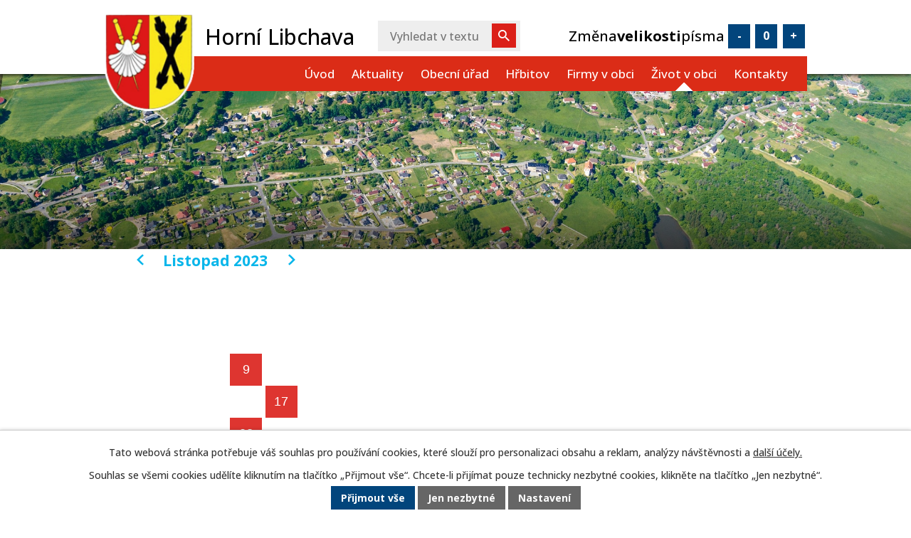

--- FILE ---
content_type: text/html; charset=utf-8
request_url: https://www.obechornilibchava.cz/kalendar-akci?date=2023-12-03&mainSection-dataAggregatorCalendar-10043604-date=202311
body_size: 9657
content:
<!DOCTYPE html>
<html lang="cs" data-lang-system="cs">
	<head>



		<!--[if IE]><meta http-equiv="X-UA-Compatible" content="IE=EDGE"><![endif]-->
			<meta name="viewport" content="width=device-width, initial-scale=1, user-scalable=yes">
			<meta http-equiv="content-type" content="text/html; charset=utf-8" />
			<meta name="robots" content="index,follow" />
			<meta name="author" content="Antee s.r.o." />
			<meta name="description" content="Horní Libchava je obec v okrese Česká Lípa v Libereckém kraji." />
			<meta name="keywords" content="Horní Libchava" />
			<meta name="viewport" content="width=device-width, initial-scale=1, user-scalable=yes" />
<title>Kalendář akcí | Horní Libchava</title>

		<link rel="stylesheet" type="text/css" href="https://cdn.antee.cz/jqueryui/1.8.20/css/smoothness/jquery-ui-1.8.20.custom.css?v=2" integrity="sha384-969tZdZyQm28oZBJc3HnOkX55bRgehf7P93uV7yHLjvpg/EMn7cdRjNDiJ3kYzs4" crossorigin="anonymous" />
		<link rel="stylesheet" type="text/css" href="/style.php?nid=SkdXRQ==&amp;ver=1768399196" />
		<link rel="stylesheet" type="text/css" href="/css/libs.css?ver=1768399900" />
		<link rel="stylesheet" type="text/css" href="https://cdn.antee.cz/genericons/genericons/genericons.css?v=2" integrity="sha384-DVVni0eBddR2RAn0f3ykZjyh97AUIRF+05QPwYfLtPTLQu3B+ocaZm/JigaX0VKc" crossorigin="anonymous" />

		<script src="/js/jquery/jquery-3.0.0.min.js" ></script>
		<script src="/js/jquery/jquery-migrate-3.1.0.min.js" ></script>
		<script src="/js/jquery/jquery-ui.min.js" ></script>
		<script src="/js/jquery/jquery.ui.touch-punch.min.js" ></script>
		<script src="/js/libs.min.js?ver=1768399900" ></script>
		<script src="/js/ipo.min.js?ver=1768399889" ></script>
			<script src="/js/locales/cs.js?ver=1768399196" ></script>

			<script src='https://www.google.com/recaptcha/api.js?hl=cs&render=explicit' ></script>

		<link href="/uredni-deska?action=atom" type="application/atom+xml" rel="alternate" title="Úřední deska">
		<link href="/uaa?action=atom" type="application/atom+xml" rel="alternate" title="Úřední deska - archiv">
		<link href="/aktuality?action=atom" type="application/atom+xml" rel="alternate" title="Aktuality">
		<link href="/rozpocet-a-financni-dokumenty?action=atom" type="application/atom+xml" rel="alternate" title="Rozpočet a finanční dokumenty">
		<link href="/uzemni-plany?action=atom" type="application/atom+xml" rel="alternate" title="Územní plány">
		<link href="/akce?action=atom" type="application/atom+xml" rel="alternate" title="Akce">
<link rel="preconnect" href="https://fonts.googleapis.com">
<link rel="preconnect" href="https://fonts.gstatic.com" crossorigin>
<link href="https://fonts.googleapis.com/css2?family=Open+Sans:wght@500;700&amp;display=fallback" rel="stylesheet">
<link href="/image.php?nid=2035&amp;oid=6814766&amp;width=32" rel="icon" type="image/png">
<link rel="shortcut icon" href="/image.php?nid=2035&amp;oid=6814766&amp;width=32">
<script>
ipo.api.live('body', function(el) {
//přesun vyhledávání
$(el).find(".elasticSearchForm").appendTo(".header-fulltext");
//přesun patičky
$(el).find("#ipocopyright").insertAfter("#ipocontainer");
//posun kalendare
$(el).find(".data-aggregator-calendar").appendTo(".widget-content");
//přidání třídy action-button pro backlink
$(el).find(".backlink").addClass("action-button");
//přidání třidy action-button
$(el).find(".backlink, .event.clearfix > a, .destination > p:last-child > a").addClass("action-button");
//přidání třidy action-button pro .morelink
$(el).find(".morelink").addClass("action-button");
});
//zjištění počet položek submenu
ipo.api.live('#ipotopmenuwrapper ul.topmenulevel2', function(el) {
$(el).find("> li").each(function( index, es ) {
if(index == 9)
{
$(el).addClass("two-column");
}
});
});
ipo.api.live('.widget-day', function(el) {
//úprava datumu pro widget
const oldDay = $(el).text();
const filtrDay = oldDay.split (".");
const newDay = filtrDay[0];
$(el).html(newDay + ". ");
});
ipo.api.live('.font-enlargement', function(el) {
$(el).appendTo("#ipoheader .header-fonts");
});
ipo.api.live('.font-enlargement h4.newsheader', function(el) {
$(el).appendTo(".font-enlargement");
});
ipo.api.live('.font-enlargement h4.newsheader', function(el) {
$(el).html("Změna <strong>velikosti<\/strong> písma");
});
ipo.api.live('.font-enlargement .font-smaller', function(el) {
$(el).text("-");
$(el).addClass("action-button");
});
ipo.api.live('.font-enlargement .font-default', function(el) {
$(el).text("0");
$(el).addClass("action-button");
});
ipo.api.live('.font-enlargement .font-bigger', function(el) {
$(el).text("+");
$(el).addClass("action-button");
});
//funkce pro zobrazování a skrývání vyhledávání
ipo.api.live(".header_fulltext_toggler", function(el){
let ikonaLupa = $(el).find(".ikona-lupa");
$("a.header_fulltext_toggler").click(function(e) {
e.preventDefault();
$(this).toggleClass("search-active");
if($(this).hasClass("search-active")) {
$(ikonaLupa).text('X');
$(ikonaLupa).attr("title","Zavřít vyhledávání");
} else {
$(this).removeClass("search-active");
$(ikonaLupa).attr("title","Otevřít vyhledávání");
$(".elasticSearchForm input[type=text]").val("");
}
$(".header-fulltext").animate({height: "toggle"});
$(".elasticSearchForm input[type=text]").focus();
});
});
</script>





<link rel="preload" href="/image.php?nid=2035&amp;oid=6814772&amp;width=127" as="image">
<!-- AppSisto -->
<meta name="apple-itunes-app" content="app-id=6677036745">
<meta name="google-play-app" content="app-id=com.appsisto.hornilibchava">
<meta name="viewport" content="width=device-width, initial-scale=1.0">
<link rel="stylesheet" href="https://res.cloudinary.com/dcejiykxi/raw/upload/v1724074064/smart-app-banner/smart-app-banner.css" type="text/css" media="screen">
<link rel="apple-touch-icon" href="https://res.cloudinary.com/dcejiykxi/image/upload/v1721034086/tmp-11-1721034085180.png">
<link rel="apple-touch-icon" href="https://res.cloudinary.com/dcejiykxi/image/upload/v1721034086/tmp-11-1721034085180.png">
<link rel="android-touch-icon" href="https://res.cloudinary.com/dcejiykxi/image/upload/v1721034086/tmp-11-1721034085180.png">
<script type="text/javascript" src="https://res.cloudinary.com/dcejiykxi/raw/upload/v1719925041/smart-app-banner/smart-app-banner.js"></script>
<script type="text/javascript">
new SmartBanner({
daysHidden: 15, // days to hide banner after close button is clicked (defaults to 15)
daysReminder: 90, // days to hide banner after "VIEW" button is clicked (defaults to 90)
appStoreLanguage: "cz", // language code for the App Store (defaults to user's browser language)
title: "Horní Libchava",
author: "AppSisto",
button: "Otevřít",
store: {
ios: "On the App Store",
android: "In Google Play",
},
price: {
ios: "",
android: "",
},
// , theme: '' // put platform type ('ios', 'android', etc.) here to force single theme on all device
icon:"https://res.cloudinary.com/dcejiykxi/image/upload/v1721034086/tmp-11-1721034085180.png"  // full path to icon image if not using website icon image
//force: "ios", // Uncomment for platform emulation
});
</script>
	</head>

	<body id="page10043604" class="subpage10043604 subpage10043599"
			
			data-nid="2035"
			data-lid="CZ"
			data-oid="10043604"
			data-layout-pagewidth="1024"
			
			data-slideshow-timer="3"
			
						
				
				data-layout="responsive" data-viewport_width_responsive="1024"
			>



							<div id="snippet-cookiesConfirmation-euCookiesSnp">			<div id="cookieChoiceInfo" class="cookie-choices-info template_1">
					<p>Tato webová stránka potřebuje váš souhlas pro používání cookies, které slouží pro personalizaci obsahu a reklam, analýzy návštěvnosti a 
						<a class="cookie-button more" href="https://navody.antee.cz/cookies" target="_blank">další účely.</a>
					</p>
					<p>
						Souhlas se všemi cookies udělíte kliknutím na tlačítko „Přijmout vše“. Chcete-li přijímat pouze technicky nezbytné cookies, klikněte na tlačítko „Jen nezbytné“.
					</p>
				<div class="buttons">
					<a class="cookie-button action-button ajax" id="cookieChoiceButton" rel=”nofollow” href="/kalendar-akci?date=2023-12-03&amp;mainSection-dataAggregatorCalendar-10043604-date=202311&amp;do=cookiesConfirmation-acceptAll">Přijmout vše</a>
					<a class="cookie-button cookie-button--settings action-button ajax" rel=”nofollow” href="/kalendar-akci?date=2023-12-03&amp;mainSection-dataAggregatorCalendar-10043604-date=202311&amp;do=cookiesConfirmation-onlyNecessary">Jen nezbytné</a>
					<a class="cookie-button cookie-button--settings action-button ajax" rel=”nofollow” href="/kalendar-akci?date=2023-12-03&amp;mainSection-dataAggregatorCalendar-10043604-date=202311&amp;do=cookiesConfirmation-openSettings">Nastavení</a>
				</div>
			</div>
</div>				<div id="ipocontainer">

			<div class="menu-toggler">

				<span>Menu</span>
				<span class="genericon genericon-menu"></span>
			</div>

			<span id="back-to-top">

				<i class="fa fa-angle-up"></i>
			</span>

			<div id="ipoheader">

				<div class="header-inner_container">
	<div class="row header-inner">
		<div class="logo">
			<a href="/" class="header-logo">
				<span class="znak"><img src="/image.php?nid=2035&amp;oid=6814772&amp;width=121" alt="Znak obce" width="127" height="138"></span>
				<span class="nazev-obce">
					Horní Libchava
				</span>
			</a>
		</div>
		<div class="header-fulltext"></div>
		<div class="header-fonts"></div>
		<div class="header_fulltext_rwd">
			<a class="header_fulltext_toggler" href="#">
				<span title="Otevřít vyhledávání" class="ikona-lupa">X</span>
			</a>
		</div>
	</div>
</div>
<div class="header_photo">
	
		 
		<div class="imagine_container">
			<div style="background-image:url(/image.php?oid=10101503&amp;nid=2035&amp;width=2000);"><br></div>
		</div>
		 
		
	
</div><div class="font-enlargement">
	<h4 class="newsheader">
		Změna velikosti písma
	</h4>
	<div class="newsbody">
		<a class="font-smaller" id="font-resizer-smaller">Menší<span class="font-icon"></span></a>
		<a class="font-default" id="font-resizer-default">Standardní</a>
		<a class="font-bigger" id="font-resizer-bigger">Větší<span class="font-icon"></span></a>
	</div>
</div>
<script >

	$(document).ready(function() {
		app.index.changeFontSize(
				'ipopage',
				document.getElementById('font-resizer-smaller'),
				document.getElementById('font-resizer-default'),
				document.getElementById('font-resizer-bigger')
		);
	});
</script>
			</div>

			<div id="ipotopmenuwrapper">

				<div id="ipotopmenu">
<h4 class="hiddenMenu">Horní menu</h4>
<ul class="topmenulevel1"><li class="topmenuitem1 noborder" id="ipomenu6753511"><a href="/">Úvod</a></li><li class="topmenuitem1" id="ipomenu5939577"><a href="/aktuality">Aktuality</a></li><li class="topmenuitem1" id="ipomenu5931800"><a href="/obecni-urad">Obecní úřad</a><ul class="topmenulevel2"><li class="topmenuitem2" id="ipomenu5931804"><a href="/zakladni-informace">Základní informace</a></li><li class="topmenuitem2" id="ipomenu5931802"><a href="/popis-uradu">Popis úřadu</a></li><li class="topmenuitem2" id="ipomenu2814019"><a href="/uredni-deska">Úřední deska</a></li><li class="topmenuitem2" id="ipomenu6490240"><a href="/zapisy-ze-zasedani-zastupitelstva">Zápisy ze zasedání zastupitelstva</a></li><li class="topmenuitem2" id="ipomenu10020017"><a href="/usneseni">Usnesení</a></li><li class="topmenuitem2" id="ipomenu5931805"><a href="/poskytovani-informaci-prijem-podani">Poskytování informací, příjem podání</a></li><li class="topmenuitem2" id="ipomenu5931803"><a href="/povinne-zverejnovane-informace">Povinně zveřejňované informace</a></li><li class="topmenuitem2" id="ipomenu5939687"><a href="/rozpocet-a-financni-dokumenty">Rozpočet a finanční dokumenty</a></li><li class="topmenuitem2" id="ipomenu5931806"><a href="/vyhlasky-zakony">Vyhlášky, zákony</a></li><li class="topmenuitem2" id="ipomenu10072276"><a href="/smernice-h-l">Směrnice</a></li><li class="topmenuitem2" id="ipomenu5931809"><a href="/elektronicka-podatelna">Elektronická podatelna</a></li><li class="topmenuitem2" id="ipomenu8133604"><a href="https://cro.justice.cz/" target="_blank">Registr oznámení</a></li><li class="topmenuitem2" id="ipomenu5943034"><a href="/uzemni-plany">Územní plány</a></li><li class="topmenuitem2" id="ipomenu5881137"><a href="/verejne-zakazky">Veřejné zakázky</a></li><li class="topmenuitem2" id="ipomenu7028543"><a href="/informace-o-zpracovani-osobnich-udaju">Informace o zpracování osobních údajů</a></li><li class="topmenuitem2" id="ipomenu5980289"><a href="/registrace-sms">Registrace SMS</a></li><li class="topmenuitem2" id="ipomenu10232703"><a href="/povodne-a-krizove-rizeni">Povodně a krizové řízení</a></li><li class="topmenuitem2" id="ipomenu10273521"><a href="/formulare">Formuláře</a></li><li class="topmenuitem2" id="ipomenu10412757"><a href="/ztraty-a-nalezy">Ztráty a nálezy</a></li><li class="topmenuitem2" id="ipomenu10878638"><a href="/pronajem-bytu">Pronájem bytu</a></li><li class="topmenuitem2" id="ipomenu10993226"><a href="/vodovod-silnice-18811">Vodovod silnice 1881/1</a></li><li class="topmenuitem2" id="ipomenu11017498"><a href="/volby-2024">Volby</a></li><li class="topmenuitem2" id="ipomenu11242253"><a href="/odpady">Odpady</a></li><li class="topmenuitem2" id="ipomenu11339570"><a href="/sberne-misto-na-bioodpad">Sběrné místo na bioodpad</a></li><li class="topmenuitem2" id="ipomenu11850526"><a href="/prelozka-silnice-i9">Přeložka silnice I/9</a></li><li class="topmenuitem2" id="ipomenu11850528"><a href="/prelozka-silnice-i13">Přeložka silnice I/13</a></li><li class="topmenuitem2" id="ipomenu11888607"><a href="/plan-zimni-udrzby">Plán zimní údržby</a></li></ul></li><li class="topmenuitem1" id="ipomenu11385216"><a href="/hrbitov">Hřbitov</a></li><li class="topmenuitem1" id="ipomenu6826786"><a href="/firmy-v-obci">Firmy v obci</a></li><li class="topmenuitem1 active" id="ipomenu10043599"><a href="/zivot-v-obci">Život v obci</a><ul class="topmenulevel2"><li class="topmenuitem2" id="ipomenu5931839"><a href="/fotogalerie">Foto a video</a></li><li class="topmenuitem2" id="ipomenu5943080"><a href="/turistika-cz">Turistika.cz</a></li><li class="topmenuitem2 active" id="ipomenu10043604"><a href="/kalendar-akci">Kalendář akcí</a></li><li class="topmenuitem2" id="ipomenu10043606"><a href="https://www.zsmshornilibchava.cz/" target="_blank">Základní a mateřská škola</a></li><li class="topmenuitem2" id="ipomenu10043607"><a href="https://www.facebook.com/TJHorniLibchava/" target="_blank">TJ Horní Libchava fotbalový klub</a></li><li class="topmenuitem2" id="ipomenu10060320"><a href="https://www.facebook.com/people/SDH-Horn%C3%AD-Libchava/100041476646619/" target="_blank">SDH Horní Libchava</a></li><li class="topmenuitem2" id="ipomenu10043608"><a href="https://www.okw.cz/jakub/index.htm" target="_blank">Spolek Jakuba Většího</a></li><li class="topmenuitem2" id="ipomenu10786473"><a href="https://www.facebook.com/Libchavaci/" target="_top">Spolek Občané Horní Libchavy</a></li><li class="topmenuitem2" id="ipomenu10981130"><a href="https://libchavstichlupaci.cz" target="_blank">Libavští chlupáči, a. z.</a></li></ul></li><li class="topmenuitem1" id="ipomenu5931841"><a href="/kontakty">Kontakty</a></li></ul>
					<div class="cleartop"></div>
				</div>
			</div>
			<div id="ipomain">
				<div class="elasticSearchForm elasticSearch-container" id="elasticSearch-form-10102757" >
	<h4 class="newsheader">Fulltextové vyhledávání</h4>
	<div class="newsbody">
<form action="/kalendar-akci?date=2023-12-03&amp;mainSection-dataAggregatorCalendar-10043604-date=202311&amp;do=mainSection-elasticSearchForm-10102757-form-submit" method="post" id="frm-mainSection-elasticSearchForm-10102757-form">
<label hidden="" for="frmform-q">Fulltextové vyhledávání</label><input type="text" placeholder="Vyhledat v textu" autocomplete="off" name="q" id="frmform-q" value=""> 			<input type="submit" value="Hledat" class="action-button">
			<div class="elasticSearch-autocomplete"></div>
</form>
	</div>
</div>

<script >

	app.index.requireElasticSearchAutocomplete('frmform-q', "\/fulltextove-vyhledavani?do=autocomplete");
</script>
<div class="data-aggregator-calendar" id="data-aggregator-calendar-10043604">
	<h4 class="newsheader">Kalendář akcí</h4>
	<div class="newsbody">
<div id="snippet-mainSection-dataAggregatorCalendar-10043604-cal"><div class="blog-cal ui-datepicker-inline ui-datepicker ui-widget ui-widget-content ui-helper-clearfix ui-corner-all">
	<div class="ui-datepicker-header ui-widget-header ui-helper-clearfix ui-corner-all">
		<a class="ui-datepicker-prev ui-corner-all ajax" href="/kalendar-akci?mainSection-dataAggregatorCalendar-10043604-date=202310&amp;date=2023-12-03&amp;do=mainSection-dataAggregatorCalendar-10043604-reload" title="Předchozí měsíc">
			<span class="ui-icon ui-icon-circle-triangle-w">Předchozí</span>
		</a>
		<a class="ui-datepicker-next ui-corner-all ajax" href="/kalendar-akci?mainSection-dataAggregatorCalendar-10043604-date=202312&amp;date=2023-12-03&amp;do=mainSection-dataAggregatorCalendar-10043604-reload" title="Následující měsíc">
			<span class="ui-icon ui-icon-circle-triangle-e">Následující</span>
		</a>
		<div class="ui-datepicker-title">Listopad 2023</div>
	</div>
	<table class="ui-datepicker-calendar">
		<thead>
			<tr>
				<th title="Pondělí">P</th>
				<th title="Úterý">Ú</th>
				<th title="Středa">S</th>
				<th title="Čtvrtek">Č</th>
				<th title="Pátek">P</th>
				<th title="Sobota">S</th>
				<th title="Neděle">N</th>
			</tr>

		</thead>
		<tbody>
			<tr>

				<td>

						<span class="tooltip ui-state-default ui-datepicker-other-month">30</span>
				</td>
				<td>

						<span class="tooltip ui-state-default ui-datepicker-other-month">31</span>
				</td>
				<td>

						<span class="tooltip ui-state-default">1</span>
				</td>
				<td>

						<span class="tooltip ui-state-default">2</span>
				</td>
				<td>

						<span class="tooltip ui-state-default">3</span>
				</td>
				<td>

						<span class="tooltip ui-state-default saturday day-off">4</span>
				</td>
				<td>

						<span class="tooltip ui-state-default sunday day-off">5</span>
				</td>
			</tr>
			<tr>

				<td>

						<span class="tooltip ui-state-default">6</span>
				</td>
				<td>

						<span class="tooltip ui-state-default">7</span>
				</td>
				<td>

						<span class="tooltip ui-state-default">8</span>
				</td>
				<td>

					<a data-tooltip-content="#tooltip-content-calendar-20231109-10043604" class="tooltip ui-state-default" href="/aktuality/asfaltovani-casti-silnice-ze-skalice-smerem-na-slunecnou" title="Asfaltování části silnice ze Skalice směrem na Slunečnou">9</a>
					<div class="tooltip-wrapper">
						<div id="tooltip-content-calendar-20231109-10043604">
							<div>Asfaltování části silnice ze Skalice směrem na Slunečnou</div>
						</div>
					</div>
				</td>
				<td>

						<span class="tooltip ui-state-default">10</span>
				</td>
				<td>

						<span class="tooltip ui-state-default saturday day-off">11</span>
				</td>
				<td>

						<span class="tooltip ui-state-default sunday day-off">12</span>
				</td>
			</tr>
			<tr>

				<td>

						<span class="tooltip ui-state-default">13</span>
				</td>
				<td>

						<span class="tooltip ui-state-default">14</span>
				</td>
				<td>

						<span class="tooltip ui-state-default">15</span>
				</td>
				<td>

						<span class="tooltip ui-state-default">16</span>
				</td>
				<td>

						<span class="tooltip ui-state-default day-off holiday" title="Den boje za svobodu a demokracii">17</span>
				</td>
				<td>

						<span class="tooltip ui-state-default saturday day-off">18</span>
				</td>
				<td>

						<span class="tooltip ui-state-default sunday day-off">19</span>
				</td>
			</tr>
			<tr>

				<td>

						<span class="tooltip ui-state-default">20</span>
				</td>
				<td>

						<span class="tooltip ui-state-default">21</span>
				</td>
				<td>

						<span class="tooltip ui-state-default">22</span>
				</td>
				<td>

					<a data-tooltip-content="#tooltip-content-calendar-20231123-10043604" class="tooltip ui-state-default" href="/aktuality/tvorive" title="Tvořivé podvečery s Verčou -  Adventní věnce">23</a>
					<div class="tooltip-wrapper">
						<div id="tooltip-content-calendar-20231123-10043604">
							<div>Tvořivé podvečery s Verčou -  Adventní věnce</div>
						</div>
					</div>
				</td>
				<td>

						<span class="tooltip ui-state-default">24</span>
				</td>
				<td>

						<span class="tooltip ui-state-default saturday day-off">25</span>
				</td>
				<td>

						<span class="tooltip ui-state-default sunday day-off">26</span>
				</td>
			</tr>
			<tr>

				<td>

					<a data-tooltip-content="#tooltip-content-calendar-20231127-10043604" class="tooltip ui-state-default" href="/aktuality/oznameni-o-uzavreni-skoly-dne-27-11-2023" title="Oznámení o uzavření školy dne 27. 11. 2023">27</a>
					<div class="tooltip-wrapper">
						<div id="tooltip-content-calendar-20231127-10043604">
							<div>Oznámení o uzavření školy dne 27. 11. 2023</div>
						</div>
					</div>
				</td>
				<td>

						<span class="tooltip ui-state-default">28</span>
				</td>
				<td>

						<span class="tooltip ui-state-default">29</span>
				</td>
				<td>

						<span class="tooltip ui-state-default">30</span>
				</td>
				<td>

					<a data-tooltip-content="#tooltip-content-calendar-20231201-10043604" class="tooltip ui-state-default ui-datepicker-other-month" href="/aktuality/rozsviceni-vanocniho-stromku-2023-3" title="Rozsvícení vánočního stromku">1</a>
					<div class="tooltip-wrapper">
						<div id="tooltip-content-calendar-20231201-10043604">
							<div>Rozsvícení vánočního stromku</div>
						</div>
					</div>
				</td>
				<td>

						<span class="tooltip ui-state-default saturday day-off ui-datepicker-other-month">2</span>
				</td>
				<td>

					<a data-tooltip-content="#tooltip-content-calendar-20231203-10043604" class="tooltip ui-state-default sunday day-off ui-datepicker-other-month" href="/aktuality/mikulasska-nadilka-na-sale-hostince-v-horni-libchave" title="Mikulášská nadílka na sále Hostince v Horní Libchavě">3</a>
					<div class="tooltip-wrapper">
						<div id="tooltip-content-calendar-20231203-10043604">
							<div>Mikulášská nadílka na sále Hostince v Horní Libchavě</div>
						</div>
					</div>
				</td>
			</tr>
		</tbody>
	</table>
</div>
</div>	</div>
</div>

				<div id="ipomainframe">
					<div id="ipopage">
<div id="iponavigation">
	<h5 class="hiddenMenu">Drobečková navigace</h5>
	<p>
			<a href="/">Úvod</a> <span class="separator">&gt;</span>
			<a href="/zivot-v-obci">Život v obci</a> <span class="separator">&gt;</span>
			<a href="/kalendar-akci">Kalendář akcí</a> <span class="separator">&gt;</span>
			<span class="currentPage">Události od 3. 12. 2023</span>
	</p>

</div>
						<div class="ipopagetext">
							<div class="dataAggregator view-default content">
								
								<h1>Kalendář akcí</h1>

<div id="snippet--flash"></div>
								
																	
	<div class="paragraph">
					</div>

<h2>Seznam událostí od 3. 12. 2023 do 16. 12. 2023</h2>


<div class="da-navigation clearfix">
	<a class="action-button da-navigation-prev" href="/kalendar-akci?date=2023-11-19&amp;mainSection-dataAggregatorCalendar-10043604-date=202311">« Starší</a>

	<a class="action-button da-navigation-today" href="/kalendar-akci?date=2026-01-21&amp;mainSection-dataAggregatorCalendar-10043604-date=202311">Aktuální</a>

	<a class="action-button da-navigation-next" href="/kalendar-akci?date=2023-12-17&amp;mainSection-dataAggregatorCalendar-10043604-date=202311">Novější »</a>
</div>
<hr class="cleaner">

	<div class="da-content-wrapper">
		<div class="da-content clearfix">

			<div class="da-content-day">
				<h2>Neděle
					<em class="da-content-date">
						<span>pro</span>
						03
					</em>
				</h2>
			</div>
			<div class="da-content-events">
				<div class="da-content-events-certain">

					<h3><a href="/aktuality/mikulasska-nadilka-na-sale-hostince-v-horni-libchave">Mikulášská nadílka na sále Hostince v Horní Libchavě</a></h3>
					<div class="da-certain-content">
						<p></p>
					</div>
					<div class="da-certain-footer">
						<p class="da-certain-detail"><a href="/aktuality/mikulasska-nadilka-na-sale-hostince-v-horni-libchave">Více</a></p>
						<p class="da-certain-source">Zdroj: <a href="/aktuality">Aktuality</a></p>
					</div>
				</div>
			</div>
		</div>
		<div class="da-content clearfix">

			<div class="da-content-day">
				<h2>Středa
					<em class="da-content-date">
						<span>pro</span>
						13
					</em>
				</h2>
			</div>
			<div class="da-content-events">
				<div class="da-content-events-certain">

					<h3><a href="/aktuality/ve-stredu-13-12-bude-od-800-do-1300-uzavren-z-provoznich-duvodu-ou">Ve středu 13. 12. bude od 8:00 do 13:00 uzavřen z provozních důvodů OÚ</a></h3>
					<div class="da-certain-content">
						<p></p>
					</div>
					<div class="da-certain-footer">
						<p class="da-certain-detail"><a href="/aktuality/ve-stredu-13-12-bude-od-800-do-1300-uzavren-z-provoznich-duvodu-ou">Více</a></p>
						<p class="da-certain-source">Zdroj: <a href="/aktuality">Aktuality</a></p>
					</div>
				</div>
			</div>
		</div>
		<div class="da-content clearfix">

			<div class="da-content-day">
				<h2>Pátek
					<em class="da-content-date">
						<span>pro</span>
						15
					</em>
				</h2>
			</div>
			<div class="da-content-events">
				<div class="da-content-events-certain">

					<h3><a href="/aktuality/tvorive-podvecery-s-vercou-vyroba-andelu-a-nevsedni-baleni-darku">Tvořivé podvečery s Verčou -  Výroba andělů a nevšední balení dárků</a></h3>
					<div class="da-certain-content">
						<p></p>
					</div>
					<div class="da-certain-footer">
						<p class="da-certain-detail"><a href="/aktuality/tvorive-podvecery-s-vercou-vyroba-andelu-a-nevsedni-baleni-darku">Více</a></p>
						<p class="da-certain-source">Zdroj: <a href="/aktuality">Aktuality</a></p>
					</div>
				</div>
			</div>
		</div>
		<div class="da-content clearfix">

			<div class="da-content-day">
				<h2>Sobota
					<em class="da-content-date">
						<span>pro</span>
						16
					</em>
				</h2>
			</div>
			<div class="da-content-events">
				<div class="da-content-events-certain">

					<h3><a href="/aktuality/ceska-mse-vanocni-jj-ryba-koncert-v-kostele-v-horni-libchave">Česká mše vánoční J.J. Ryba - koncert v kostele v Horní Libchavě</a></h3>
					<div class="da-certain-content">
						<p></p>
					</div>
					<div class="da-certain-footer">
						<p class="da-certain-detail"><a href="/aktuality/ceska-mse-vanocni-jj-ryba-koncert-v-kostele-v-horni-libchave">Více</a></p>
						<p class="da-certain-source">Zdroj: <a href="/aktuality">Aktuality</a></p>
					</div>
				</div>
			</div>
		</div>
	</div>

<div class="da-navigation clearfix">
	<a class="action-button da-navigation-prev" href="/kalendar-akci?date=2023-11-19&amp;mainSection-dataAggregatorCalendar-10043604-date=202311">« Starší</a>

	<a class="action-button da-navigation-today" href="/kalendar-akci?date=2026-01-21&amp;mainSection-dataAggregatorCalendar-10043604-date=202311">Aktuální</a>

	<a class="action-button da-navigation-next" href="/kalendar-akci?date=2023-12-17&amp;mainSection-dataAggregatorCalendar-10043604-date=202311">Novější »</a>
</div>
<hr class="cleaner">

	<div class="paragraph">
					</div>
															</div>
						</div>
					</div>


					

					

					<div class="hrclear"></div>
					<div id="ipocopyright">
<div class="copyright">
	<div class="row copyright__inner">
	<div class="copy-kontakt">
		<p>
			<strong>Adresa</strong><br>
			Horní Libchava čp. 60<br>
			471 11 Horní Libchava
		</p>
		<p>
			<strong>Mobil: </strong><a href="tel:+420606035510.">+420 606 035 510</a><br>
			<strong>Telefon: </strong><a href="tel:+420487837063">+420 487 837 063</a><br>
			<strong>E-mail: </strong><a href="mailto:starosta@hornilibchava.eu">starosta@hornilibchava.eu</a><br>
		</p>
		<a class="facebook" href="https://www.facebook.com/obechornilibchava/" target="_blank" rel="noopener noreferrer">
			<img src="/image.php?nid=2035&amp;oid=10119421&amp;width=42" alt="Facebook" width="42" height="42">
			<span>Sledujte nás!</span>
		</a>
	</div>
	<div class="copy-hodiny">
		<p><strong>Úřední hodiny</strong></p>
		<p><strong>Pondělí: </strong>8:00 - 12:00 12:30 - 17:00</p>
		<p><strong>Úterý: </strong>Zavřeno</p>
		<p><strong>Středa: </strong>8:00 - 12:00 12:30 - 17:00</p>
		<p><strong>Čtvrtek: </strong>8:00 - 12:00 12:30 - 15:00</p>
		<p><strong>Pátek: </strong>Zavřeno</p>
		<a href="https://ovm.bezstavy.cz/v1/gAiRuLbbxbtSC6zBOsQuFVS6k8pBeQ/redirect" target="_blank" rel="noopener noreferrer">
			<img src="https://ovm.bezstavy.cz/v1/gAiRuLbbxbtSC6zBOsQuFVS6k8pBeQ/b/468" alt="ČEZ Distribuce – Plánované odstávky" width="468" height="60">
		</a>

	</div>
	<div class="copy-mapa">
		<a href="https://goo.gl/maps/V1W8iXzxAn22" target="_blank" rel="noopener noreferrer">
			<span class="mapa"><img src="/image.php?nid=2035&amp;oid=6814782" alt="Mapa ikona"></span>
			<span class="najit"><strong>Najít</strong> naši obec na <strong>mapě</strong></span>
		</a>
	</div>
</div>
<div class="antee">
	© 2026 Horní Libchava, <a href="mailto:oulibchava@iol.cz">Kontaktovat webmastera</a>, <span id="links"><a href="/mapa-stranek">Mapa stránek</a>, <a href="/prohlaseni-o-pristupnosti">Prohlášení o přístupnosti</a></span><br>ANTEE s.r.o. - <a href="https://www.antee.cz" rel="nofollow">Tvorba webových stránek</a>, Redakční systém IPO
</div>

</div>
					</div>
					<div id="ipostatistics">
<script >
	var _paq = _paq || [];
	_paq.push(['disableCookies']);
	_paq.push(['trackPageView']);
	_paq.push(['enableLinkTracking']);
	(function() {
		var u="https://matomo.antee.cz/";
		_paq.push(['setTrackerUrl', u+'piwik.php']);
		_paq.push(['setSiteId', 3205]);
		var d=document, g=d.createElement('script'), s=d.getElementsByTagName('script')[0];
		g.defer=true; g.async=true; g.src=u+'piwik.js'; s.parentNode.insertBefore(g,s);
	})();
</script>
<script >
	$(document).ready(function() {
		$('a[href^="mailto"]').on("click", function(){
			_paq.push(['setCustomVariable', 1, 'Click mailto','Email='+this.href.replace(/^mailto:/i,'') + ' /Page = ' +  location.href,'page']);
			_paq.push(['trackGoal', null]);
			_paq.push(['trackPageView']);
		});

		$('a[href^="tel"]').on("click", function(){
			_paq.push(['setCustomVariable', 1, 'Click telefon','Telefon='+this.href.replace(/^tel:/i,'') + ' /Page = ' +  location.href,'page']);
			_paq.push(['trackPageView']);
		});
	});
</script>
					</div>

					<div id="ipofooter">
						
					</div>
				</div>
			</div>
		</div>
	</body>
</html>


--- FILE ---
content_type: image/svg+xml
request_url: https://www.obechornilibchava.cz/file.php?nid=2035&oid=10103022
body_size: 756
content:
<?xml version="1.0" encoding="utf-8"?>
<!-- Generator: Adobe Illustrator 26.0.0, SVG Export Plug-In . SVG Version: 6.00 Build 0)  -->
<svg version="1.1" id="Vrstva_1" xmlns="http://www.w3.org/2000/svg" xmlns:xlink="http://www.w3.org/1999/xlink" x="0px" y="0px"
	 viewBox="0 0 14 14" style="enable-background:new 0 0 14 14;" xml:space="preserve">
<style type="text/css">
	.st0{fill:#FFFFFF;}
</style>
<g>
	<g>
		<g id="search_00000005969307822870896440000007839911292859831727_">
			<path class="st0" d="M10,8.8H9.4L9.1,8.6c0.8-0.9,1.3-2.1,1.3-3.4C10.4,2.3,8.1,0,5.2,0S0,2.3,0,5.2s2.3,5.2,5.2,5.2
				c1.3,0,2.5-0.5,3.4-1.3l0.2,0.2V10l4,4l1.2-1.2L10,8.8z M5.2,8.8c-2,0-3.6-1.6-3.6-3.6s1.6-3.6,3.6-3.6s3.6,1.6,3.6,3.6
				S7.2,8.8,5.2,8.8z"/>
		</g>
	</g>
	<g>
	</g>
	<g>
	</g>
	<g>
	</g>
	<g>
	</g>
	<g>
	</g>
	<g>
	</g>
	<g>
	</g>
	<g>
	</g>
	<g>
	</g>
	<g>
	</g>
	<g>
	</g>
	<g>
	</g>
	<g>
	</g>
	<g>
	</g>
	<g>
	</g>
</g>
</svg>


--- FILE ---
content_type: image/svg+xml
request_url: https://www.obechornilibchava.cz/file.php?nid=2035&oid=10118954
body_size: 372
content:
<?xml version="1.0" encoding="utf-8"?>
<!-- Generator: Adobe Illustrator 26.0.0, SVG Export Plug-In . SVG Version: 6.00 Build 0)  -->
<svg version="1.1" id="Capa_1" xmlns="http://www.w3.org/2000/svg" xmlns:xlink="http://www.w3.org/1999/xlink" x="0px" y="0px"
	 viewBox="0 0 9 15" style="enable-background:new 0 0 9 15;" xml:space="preserve">
<style type="text/css">
	.st0{fill:#09B6EA;}
</style>
<g>
	<g id="keyboard-arrow-down_00000129890453249434323550000014993779420160787637_">
		<polygon class="st0" points="9,1.9 3.4,7.5 9,13.1 7.3,14.8 0,7.5 7.3,0.2 		"/>
	</g>
</g>
</svg>


--- FILE ---
content_type: text/javascript
request_url: https://res.cloudinary.com/dcejiykxi/raw/upload/v1719925041/smart-app-banner/smart-app-banner.js
body_size: 10026
content:
/*
 UAParser.js v0.7.18
 Lightweight JavaScript-based User-Agent string parser
 https://github.com/faisalman/ua-parser-js

 Copyright ? 2012-2016 Faisal Salman <fyzlman@gmail.com>
 Dual licensed under GPLv2 or MIT
*/
var $jscomp = $jscomp || {};
$jscomp.scope = {};
$jscomp.ASSUME_ES5 = !1;
$jscomp.ASSUME_NO_NATIVE_MAP = !1;
$jscomp.ASSUME_NO_NATIVE_SET = !1;
$jscomp.defineProperty =
  $jscomp.ASSUME_ES5 || "function" == typeof Object.defineProperties
    ? Object.defineProperty
    : function(a, d, b) {
        a != Array.prototype && a != Object.prototype && (a[d] = b.value);
      };
$jscomp.getGlobal = function(a) {
  return "undefined" != typeof window && window === a
    ? a
    : "undefined" != typeof global && null != global
    ? global
    : a;
};
$jscomp.global = $jscomp.getGlobal(this);
$jscomp.polyfill = function(a, d, b, e) {
  if (d) {
    b = $jscomp.global;
    a = a.split(".");
    for (e = 0; e < a.length - 1; e++) {
      var c = a[e];
      c in b || (b[c] = {});
      b = b[c];
    }
    a = a[a.length - 1];
    e = b[a];
    d = d(e);
    d != e &&
      null != d &&
      $jscomp.defineProperty(b, a, {configurable: !0, writable: !0, value: d});
  }
};
$jscomp.polyfill(
  "Object.getOwnPropertySymbols",
  function(a) {
    return a
      ? a
      : function() {
          return [];
        };
  },
  "es6",
  "es5"
);
$jscomp.SYMBOL_PREFIX = "jscomp_symbol_";
$jscomp.initSymbol = function() {
  $jscomp.initSymbol = function() {};
  $jscomp.global.Symbol || ($jscomp.global.Symbol = $jscomp.Symbol);
};
$jscomp.Symbol = (function() {
  var a = 0;
  return function(d) {
    return $jscomp.SYMBOL_PREFIX + (d || "") + a++;
  };
})();
$jscomp.initSymbolIterator = function() {
  $jscomp.initSymbol();
  var a = $jscomp.global.Symbol.iterator;
  a || (a = $jscomp.global.Symbol.iterator = $jscomp.global.Symbol("iterator"));
  "function" != typeof Array.prototype[a] &&
    $jscomp.defineProperty(Array.prototype, a, {
      configurable: !0,
      writable: !0,
      value: function() {
        return $jscomp.arrayIterator(this);
      }
    });
  $jscomp.initSymbolIterator = function() {};
};
$jscomp.arrayIterator = function(a) {
  var d = 0;
  return $jscomp.iteratorPrototype(function() {
    return d < a.length ? {done: !1, value: a[d++]} : {done: !0};
  });
};
$jscomp.iteratorPrototype = function(a) {
  $jscomp.initSymbolIterator();
  a = {next: a};
  a[$jscomp.global.Symbol.iterator] = function() {
    return this;
  };
  return a;
};
$jscomp.iteratorFromArray = function(a, d) {
  $jscomp.initSymbolIterator();
  a instanceof String && (a += "");
  var b = 0,
    e = {
      next: function() {
        if (b < a.length) {
          var c = b++;
          return {value: d(c, a[c]), done: !1};
        }
        e.next = function() {
          return {done: !0, value: void 0};
        };
        return e.next();
      }
    };
  e[Symbol.iterator] = function() {
    return e;
  };
  return e;
};
$jscomp.polyfill(
  "Array.prototype.keys",
  function(a) {
    return a
      ? a
      : function() {
          return $jscomp.iteratorFromArray(this, function(a) {
            return a;
          });
        };
  },
  "es6",
  "es3"
);
$jscomp.owns = function(a, d) {
  return Object.prototype.hasOwnProperty.call(a, d);
};
$jscomp.assign =
  "function" == typeof Object.assign
    ? Object.assign
    : function(a, d) {
        for (var b = 1; b < arguments.length; b++) {
          var e = arguments[b];
          if (e) for (var c in e) $jscomp.owns(e, c) && (a[c] = e[c]);
        }
        return a;
      };
$jscomp.polyfill(
  "Object.assign",
  function(a) {
    return a || $jscomp.assign;
  },
  "es6",
  "es3"
);
(function(a) {
  "object" === typeof exports && "undefined" !== typeof module
    ? (module.exports = a())
    : "function" === typeof define && define.amd
    ? define([], a)
    : (("undefined" !== typeof window
        ? window
        : "undefined" !== typeof global
        ? global
        : "undefined" !== typeof self
        ? self
        : this
      ).SmartBanner = a());
})(function() {
  return (function() {
    function a(d, b, e) {
      function c(f, k) {
        if (!b[f]) {
          if (!d[f]) {
            var r = "function" == typeof require && require;
            if (!k && r) return r(f, !0);
            if (m) return m(f, !0);
            k = Error("Cannot find module '" + f + "'");
            throw ((k.code = "MODULE_NOT_FOUND"), k);
          }
          k = b[f] = {exports: {}};
          d[f][0].call(
            k.exports,
            function(a) {
              return c(d[f][1][a] || a);
            },
            k,
            k.exports,
            a,
            d,
            b,
            e
          );
        }
        return b[f].exports;
      }
      for (
        var m = "function" == typeof require && require, f = 0;
        f < e.length;
        f++
      )
        c(e[f]);
      return c;
    }
    return a;
  })()(
    {
      1: [
        function(a, d, b) {
          var e = a("object-assign"),
            c = a("component-query"),
            m = a("get-doc"),
            f = a("cookie-cutter"),
            n = a("ua-parser-js"),
            k =
              (
                navigator.language ||
                navigator.userLanguage ||
                navigator.browserLanguage
              ).slice(-2) || "us",
            r = m && m.documentElement,
            g = {
              ios: {
                appMeta: "apple-itunes-app",
                iconRels: ["apple-touch-icon-precomposed", "apple-touch-icon"],
                getStoreLink: function() {
                  return (
                    "https://itunes.apple.com/" +
                    this.options.appStoreLanguage +
                    "/app/id" +
                    this.appId +
                    "?mt=8"
                  );
                }
              },
              android: {
                appMeta: "google-play-app",
                iconRels: [
                  "android-touch-icon",
                  "apple-touch-icon-precomposed",
                  "apple-touch-icon"
                ],
                getStoreLink: function() {
                  return (
                    "http://play.google.com/store/apps/details?id=" + this.appId
                  );
                }
              },
              windows: {
                appMeta: "msApplication-ID",
                iconRels: [
                  "windows-touch-icon",
                  "apple-touch-icon-precomposed",
                  "apple-touch-icon"
                ],
                getStoreLink: function() {
                  return "http://www.windowsphone.com/s?appid=" + this.appId;
                }
              }
            };
          a = function(a) {
            var c = n(navigator.userAgent);
            this.options = e(
              {},
              {
                daysHidden: 15,
                daysReminder: 90,
                appStoreLanguage: k,
                button: "OPEN",
                store: {
                  ios: "On the App Store",
                  android: "In Google Play",
                  windows: "In the Windows Store"
                },
                price: {ios: "FREE", android: "FREE", windows: "FREE"},
                theme: "",
                icon: "",
                force: ""
              },
              a || {}
            );
            this.options.force
              ? (this.type = this.options.force)
              : "Windows Phone" === c.os.name || "Windows Mobile" === c.os.name
              ? (this.type = "windows")
              : "iOS" === c.os.name
              ? (this.type = "ios")
              : "Android" === c.os.name && (this.type = "android");
            if (this.type && this.options.store[this.type]) {
              this.appMeta = g[this.type].appMeta;
              this.parseAppId();
              a =
                "ios" === this.type &&
                "Mobile Safari" === c.browser.name &&
                6 <= parseInt(c.os.version, 10);
              var l = navigator.standalone,
                b = f.get(this.appId + "-smartbanner-closed"),
                d = f.get(this.appId + "-smartbanner-installed");
              a ||
              l ||
              b ||
              d ||
              (e(this, g[this.type]), !this.appId && "IOS" === c.os.name) || //&&
                /*"Safari" === c.browser.name*/
                (this.create(), this.show());
            }
          };
          a.prototype = {
            constructor: a,
            create: function() {
              var a = this.getStoreLink(),
                e =
                  this.options.price[this.type] +
                  " - " +
                  this.options.store[this.type];
              if (this.options.icon) var f = this.options.icon;
              else
                for (var b = 0; b < this.iconRels.length; b++) {
                  var d = c('link[rel="' + this.iconRels[b] + '"]');
                  if (d) {
                    f = d.getAttribute("href");
                    break;
                  }
                }
              var t = m.createElement("div");
              t.className =
                "smartbanner smartbanner-" + (this.options.theme || this.type);
              t.innerHTML =
                '<div class="smartbanner-container"><a href="javascript:void(0);" class="smartbanner-close">&times;</a><span class="smartbanner-icon" style="background-image: url(' +
                f +
                ')"></span><div class="smartbanner-info"><div class="smartbanner-title">' +
                this.options.title +
                "</div><div>" +
                this.options.author +
                "</div><span>" +
                e +
                '</span></div><a href="' +
                a +
                '" class="smartbanner-button"><span class="smartbanner-button-text">' +
                this.options.button +
                "</span></a></div>";
              m.body
                ? m.body.appendChild(t)
                : m &&
                  m.addEventListener("DOMContentLoaded", function() {
                    m.body.appendChild(t);
                  });
              c(".smartbanner-button", t).addEventListener(
                "click",
                this.install.bind(this),
                !1
              );
              c(".smartbanner-close", t).addEventListener(
                "click",
                this.close.bind(this),
                !1
              );
            },
            hide: function() {
              r.classList.remove("smartbanner-show");
              if ("function" === typeof this.options.close)
                return this.options.close();
            },
            show: function() {
              r.classList.add("smartbanner-show");
              if ("function" === typeof this.options.show)
                return this.options.show();
            },
            close: function() {
              this.hide();
              f.set(this.appId + "-smartbanner-closed", "true", {
                path: "/",
                expires: new Date(
                  Number(new Date()) + 864e5 * this.options.daysHidden
                )
              });
              if ("function" === typeof this.options.close)
                return this.options.close();
            },
            install: function() {
              this.hide();
              f.set(this.appId + "-smartbanner-installed", "true", {
                path: "/",
                expires: new Date(
                  Number(new Date()) + 864e5 * this.options.daysReminder
                )
              });
              if ("function" === typeof this.options.close)
                return this.options.close();
            },
            parseAppId: function() {
              var a = c('meta[name="' + this.appMeta + '"]');
              if (a)
                return (this.appId =
                  "windows" === this.type
                    ? a.getAttribute("content")
                    : /app-id=([^\s,]+)/.exec(a.getAttribute("content"))[1]);
            }
          };
          d.exports = a;
        },
        {
          "component-query": 2,
          "cookie-cutter": 3,
          "get-doc": 4,
          "object-assign": 6,
          "ua-parser-js": 7
        }
      ],
      2: [
        function(a, d, b) {
          function e(a, e) {
            return e.querySelector(a);
          }
          b = d.exports = function(a, b) {
            b = b || document;
            return e(a, b);
          };
          b.all = function(a, e) {
            e = e || document;
            return e.querySelectorAll(a);
          };
          b.engine = function(a) {
            if (!a.one) throw Error(".one callback required");
            if (!a.all) throw Error(".all callback required");
            e = a.one;
            b.all = a.all;
            return b;
          };
        },
        {}
      ],
      3: [
        function(a, d, b) {
          b = d.exports = function(a) {
            a || (a = {});
            "string" === typeof a && (a = {cookie: a});
            void 0 === a.cookie && (a.cookie = "");
            return {
              get: function(c) {
                for (var b = a.cookie.split(/;\s*/), f = 0; f < b.length; f++) {
                  var e = b[f].split("=");
                  if (unescape(e[0]) === c) return unescape(e[1]);
                }
              },
              set: function(c, b, f) {
                f || (f = {});
                c = escape(c) + "=" + escape(b);
                f.expires && (c += "; expires=" + f.expires);
                f.path && (c += "; path=" + escape(f.path));
                f.domain && (c += "; domain=" + escape(f.domain));
                f.secure && (c += "; secure");
                return (a.cookie = c);
              }
            };
          };
          "undefined" !== typeof document &&
            ((a = b(document)), (b.get = a.get), (b.set = a.set));
        },
        {}
      ],
      4: [
        function(a, d, b) {
          a = a("has-dom");
          d.exports = a() ? document : null;
        },
        {"has-dom": 5}
      ],
      5: [
        function(a, d, b) {
          d.exports = function() {
            return (
              "undefined" !== typeof window &&
              "undefined" !== typeof document &&
              "function" === typeof document.createElement
            );
          };
        },
        {}
      ],
      6: [
        function(a, d, b) {
          var e = Object.getOwnPropertySymbols,
            c = Object.prototype.hasOwnProperty,
            m = Object.prototype.propertyIsEnumerable;
          d.exports = (function() {
            try {
              if (!Object.assign) return !1;
              var a = new String("abc");
              a[5] = "de";
              if ("5" === Object.getOwnPropertyNames(a)[0]) return !1;
              var c = {};
              for (a = 0; 10 > a; a++) c["_" + String.fromCharCode(a)] = a;
              if (
                "0123456789" !==
                Object.getOwnPropertyNames(c)
                  .map(function(a) {
                    return c[a];
                  })
                  .join("")
              )
                return !1;
              var b = {};
              "abcdefghijklmnopqrst".split("").forEach(function(a) {
                b[a] = a;
              });
              return "abcdefghijklmnopqrst" !==
                Object.keys(Object.assign({}, b)).join("")
                ? !1
                : !0;
            } catch (r) {
              return !1;
            }
          })()
            ? Object.assign
            : function(a, b) {
                if (null === a || void 0 === a)
                  throw new TypeError(
                    "Object.assign cannot be called with null or undefined"
                  );
                var d = Object(a);
                for (var f, g = 1; g < arguments.length; g++) {
                  var p = Object(arguments[g]);
                  for (var n in p) c.call(p, n) && (d[n] = p[n]);
                  if (e) {
                    f = e(p);
                    for (var l = 0; l < f.length; l++)
                      m.call(p, f[l]) && (d[f[l]] = p[f[l]]);
                  }
                }
                return d;
              };
        },
        {}
      ],
      7: [
        function(a, d, b) {
          (function(a, c) {
            var e = {
                extend: function(a, c) {
                  var b = {},
                    e;
                  for (e in a)
                    b[e] =
                      c[e] && 0 === c[e].length % 2 ? c[e].concat(a[e]) : a[e];
                  return b;
                },
                has: function(a, c) {
                  return "string" === typeof a
                    ? -1 !== c.toLowerCase().indexOf(a.toLowerCase())
                    : !1;
                },
                lowerize: function(a) {
                  return a.toLowerCase();
                },
                major: function(a) {
                  return "string" === typeof a
                    ? a.replace(/[^\d\.]/g, "").split(".")[0]
                    : c;
                },
                trim: function(a) {
                  return a.replace(/^[\s\uFEFF\xA0]+|[\s\uFEFF\xA0]+$/g, "");
                }
              },
              f = function(a, b) {
                for (var e = 0, d, f, l, h, g, q; e < b.length && !g; ) {
                  var k = b[e],
                    m = b[e + 1];
                  for (d = f = 0; d < k.length && !g; )
                    if ((g = k[d++].exec(a)))
                      for (l = 0; l < m.length; l++)
                        (q = g[++f]),
                          (h = m[l]),
                          "object" === typeof h && 0 < h.length
                            ? 2 == h.length
                              ? (this[h[0]] =
                                  "function" == typeof h[1]
                                    ? h[1].call(this, q)
                                    : h[1])
                              : 3 == h.length
                              ? (this[h[0]] =
                                  "function" !== typeof h[1] ||
                                  (h[1].exec && h[1].test)
                                    ? q
                                      ? q.replace(h[1], h[2])
                                      : c
                                    : q
                                    ? h[1].call(this, q, h[2])
                                    : c)
                              : 4 == h.length &&
                                (this[h[0]] = q
                                  ? h[3].call(this, q.replace(h[1], h[2]))
                                  : c)
                            : (this[h] = q ? q : c);
                  e += 2;
                }
              },
              n = function(a, b) {
                for (var d in b)
                  if ("object" === typeof b[d] && 0 < b[d].length)
                    for (var f = 0; f < b[d].length; f++) {
                      if (e.has(b[d][f], a)) return "?" === d ? c : d;
                    }
                  else if (e.has(b[d], a)) return "?" === d ? c : d;
                return a;
              },
              k = {
                ME: "4.90",
                "NT 3.11": "NT3.51",
                "NT 4.0": "NT4.0",
                2e3: "NT 5.0",
                XP: ["NT 5.1", "NT 5.2"],
                Vista: "NT 6.0",
                7: "NT 6.1",
                8: "NT 6.2",
                "8.1": "NT 6.3",
                10: ["NT 6.4", "NT 10.0"],
                RT: "ARM"
              },
              r = {
                browser: [
                  [
                    /(opera\smini)\/([\w\.-]+)/i,
                    /(opera\s[mobiletab]+).+version\/([\w\.-]+)/i,
                    /(opera).+version\/([\w\.]+)/i,
                    /(opera)[\/\s]+([\w\.]+)/i
                  ],
                  ["name", "version"],
                  [/(opios)[\/\s]+([\w\.]+)/i],
                  [["name", "Opera Mini"], "version"],
                  [/\s(opr)\/([\w\.]+)/i],
                  [["name", "Opera"], "version"],
                  [
                    /(kindle)\/([\w\.]+)/i,
                    /(lunascape|maxthon|netfront|jasmine|blazer)[\/\s]?([\w\.]*)/i,
                    /(avant\s|iemobile|slim|baidu)(?:browser)?[\/\s]?([\w\.]*)/i,
                    /(?:ms|\()(ie)\s([\w\.]+)/i,
                    /(rekonq)\/([\w\.]*)/i,
                    /(chromium|flock|rockmelt|midori|epiphany|silk|skyfire|ovibrowser|bolt|iron|vivaldi|iridium|phantomjs|bowser|quark)\/([\w\.-]+)/i
                  ],
                  ["name", "version"],
                  [/(trident).+rv[:\s]([\w\.]+).+like\sgecko/i],
                  [["name", "IE"], "version"],
                  [/(edge|edgios|edgea)\/((\d+)?[\w\.]+)/i],
                  [["name", "Edge"], "version"],
                  [/(yabrowser)\/([\w\.]+)/i],
                  [["name", "Yandex"], "version"],
                  [/(puffin)\/([\w\.]+)/i],
                  [["name", "Puffin"], "version"],
                  [/((?:[\s\/])uc?\s?browser|(?:juc.+)ucweb)[\/\s]?([\w\.]+)/i],
                  [["name", "UCBrowser"], "version"],
                  [/(comodo_dragon)\/([\w\.]+)/i],
                  [["name", /_/g, " "], "version"],
                  [/(micromessenger)\/([\w\.]+)/i],
                  [["name", "WeChat"], "version"],
                  [/(qqbrowserlite)\/([\w\.]+)/i],
                  ["name", "version"],
                  [/(QQ)\/([\d\.]+)/i],
                  ["name", "version"],
                  [/m?(qqbrowser)[\/\s]?([\w\.]+)/i],
                  ["name", "version"],
                  [/(BIDUBrowser)[\/\s]?([\w\.]+)/i],
                  ["name", "version"],
                  [/(2345Explorer)[\/\s]?([\w\.]+)/i],
                  ["name", "version"],
                  [/(MetaSr)[\/\s]?([\w\.]+)/i],
                  ["name"],
                  [/(LBBROWSER)/i],
                  ["name"],
                  [/xiaomi\/miuibrowser\/([\w\.]+)/i],
                  ["version", ["name", "MIUI Browser"]],
                  [/;fbav\/([\w\.]+);/i],
                  ["version", ["name", "Facebook"]],
                  [/headlesschrome(?:\/([\w\.]+)|\s)/i],
                  ["version", ["name", "Chrome Headless"]],
                  [/\swv\).+(chrome)\/([\w\.]+)/i],
                  [["name", /(.+)/, "$1 WebView"], "version"],
                  [/((?:oculus|samsung)browser)\/([\w\.]+)/i],
                  [["name", /(.+(?:g|us))(.+)/, "$1 $2"], "version"],
                  [
                    /android.+version\/([\w\.]+)\s+(?:mobile\s?safari|safari)*/i
                  ],
                  ["version", ["name", "Android Browser"]],
                  [
                    /(chrome|omniweb|arora|[tizenoka]{5}\s?browser)\/v?([\w\.]+)/i
                  ],
                  ["name", "version"],
                  [/(dolfin)\/([\w\.]+)/i],
                  [["name", "Dolphin"], "version"],
                  [/((?:android.+)crmo|crios)\/([\w\.]+)/i],
                  [["name", "Chrome"], "version"],
                  [/(coast)\/([\w\.]+)/i],
                  [["name", "Opera Coast"], "version"],
                  [/fxios\/([\w\.-]+)/i],
                  ["version", ["name", "Firefox"]],
                  [/version\/([\w\.]+).+?mobile\/\w+\s(safari)/i],
                  ["version", ["name", "Mobile Safari"]],
                  [/version\/([\w\.]+).+?(mobile\s?safari|safari)/i],
                  ["version", "name"],
                  [
                    /webkit.+?(gsa)\/([\w\.]+).+?(mobile\s?safari|safari)(\/[\w\.]+)/i
                  ],
                  [["name", "GSA"], "version"],
                  [/webkit.+?(mobile\s?safari|safari)(\/[\w\.]+)/i],
                  [
                    "name",
                    [
                      "version",
                      n,
                      {
                        "1.0": "/8",
                        "1.2": "/1",
                        "1.3": "/3",
                        "2.0": "/412",
                        "2.0.2": "/416",
                        "2.0.3": "/417",
                        "2.0.4": "/419",
                        "?": "/"
                      }
                    ]
                  ],
                  [/(konqueror)\/([\w\.]+)/i, /(webkit|khtml)\/([\w\.]+)/i],
                  ["name", "version"],
                  [/(navigator|netscape)\/([\w\.-]+)/i],
                  [["name", "Netscape"], "version"],
                  [
                    /(swiftfox)/i,
                    /(icedragon|iceweasel|camino|chimera|fennec|maemo\sbrowser|minimo|conkeror)[\/\s]?([\w\.\+]+)/i,
                    /(firefox|seamonkey|k-meleon|icecat|iceape|firebird|phoenix|palemoon|basilisk|waterfox)\/([\w\.-]+)$/i,
                    /(mozilla)\/([\w\.]+).+rv:.+gecko\/\d+/i,
                    /(polaris|lynx|dillo|icab|doris|amaya|w3m|netsurf|sleipnir)[\/\s]?([\w\.]+)/i,
                    /(links)\s\(([\w\.]+)/i,
                    /(gobrowser)\/?([\w\.]*)/i,
                    /(ice\s?browser)\/v?([\w\._]+)/i,
                    /(mosaic)[\/\s]([\w\.]+)/i
                  ],
                  ["name", "version"]
                ],
                cpu: [
                  [/(?:(amd|x(?:(?:86|64)[_-])?|wow|win)64)[;\)]/i],
                  [["architecture", "amd64"]],
                  [/(ia32(?=;))/i],
                  [["architecture", e.lowerize]],
                  [/((?:i[346]|x)86)[;\)]/i],
                  [["architecture", "ia32"]],
                  [/windows\s(ce|mobile);\sppc;/i],
                  [["architecture", "arm"]],
                  [/((?:ppc|powerpc)(?:64)?)(?:\smac|;|\))/i],
                  [["architecture", /ower/, "", e.lowerize]],
                  [/(sun4\w)[;\)]/i],
                  [["architecture", "sparc"]],
                  [
                    /((?:avr32|ia64(?=;))|68k(?=\))|arm(?:64|(?=v\d+;))|(?=atmel\s)avr|(?:irix|mips|sparc)(?:64)?(?=;)|pa-risc)/i
                  ],
                  [["architecture", e.lowerize]]
                ],
                device: [
                  [/\((ipad|playbook);[\w\s\);-]+(rim|apple)/i],
                  ["model", "vendor", ["type", "tablet"]],
                  [/applecoremedia\/[\w\.]+ \((ipad)/],
                  ["model", ["vendor", "Apple"], ["type", "tablet"]],
                  [/(apple\s{0,1}tv)/i],
                  [
                    ["model", "Apple TV"],
                    ["vendor", "Apple"]
                  ],
                  [
                    /(archos)\s(gamepad2?)/i,
                    /(hp).+(touchpad)/i,
                    /(hp).+(tablet)/i,
                    /(kindle)\/([\w\.]+)/i,
                    /\s(nook)[\w\s]+build\/(\w+)/i,
                    /(dell)\s(strea[kpr\s\d]*[\dko])/i
                  ],
                  ["vendor", "model", ["type", "tablet"]],
                  [/(kf[A-z]+)\sbuild\/.+silk\//i],
                  ["model", ["vendor", "Amazon"], ["type", "tablet"]],
                  [/(sd|kf)[0349hijorstuw]+\sbuild\/.+silk\//i],
                  [
                    ["model", n, {"Fire Phone": ["SD", "KF"]}],
                    ["vendor", "Amazon"],
                    ["type", "mobile"]
                  ],
                  [/\((ip[honed|\s\w*]+);.+(apple)/i],
                  ["model", "vendor", ["type", "mobile"]],
                  [/\((ip[honed|\s\w*]+);/i],
                  ["model", ["vendor", "Apple"], ["type", "mobile"]],
                  [
                    /(blackberry)[\s-]?(\w+)/i,
                    /(blackberry|benq|palm(?=\-)|sonyericsson|acer|asus|dell|meizu|motorola|polytron)[\s_-]?([\w-]*)/i,
                    /(hp)\s([\w\s]+\w)/i,
                    /(asus)-?(\w+)/i
                  ],
                  ["vendor", "model", ["type", "mobile"]],
                  [/\(bb10;\s(\w+)/i],
                  ["model", ["vendor", "BlackBerry"], ["type", "mobile"]],
                  [
                    /android.+(transfo[prime\s]{4,10}\s\w+|eeepc|slider\s\w+|nexus 7|padfone)/i
                  ],
                  ["model", ["vendor", "Asus"], ["type", "tablet"]],
                  [
                    /(sony)\s(tablet\s[ps])\sbuild\//i,
                    /(sony)?(?:sgp.+)\sbuild\//i
                  ],
                  [
                    ["vendor", "Sony"],
                    ["model", "Xperia Tablet"],
                    ["type", "tablet"]
                  ],
                  [/android.+\s([c-g]\d{4}|so[-l]\w+)\sbuild\//i],
                  ["model", ["vendor", "Sony"], ["type", "mobile"]],
                  [/\s(ouya)\s/i, /(nintendo)\s([wids3u]+)/i],
                  ["vendor", "model", ["type", "console"]],
                  [/android.+;\s(shield)\sbuild/i],
                  ["model", ["vendor", "Nvidia"], ["type", "console"]],
                  [/(playstation\s[34portablevi]+)/i],
                  ["model", ["vendor", "Sony"], ["type", "console"]],
                  [/(sprint\s(\w+))/i],
                  [
                    ["vendor", n, {HTC: "APA", Sprint: "Sprint"}],
                    ["model", n, {"Evo Shift 4G": "7373KT"}],
                    ["type", "mobile"]
                  ],
                  [/(lenovo)\s?(S(?:5000|6000)+(?:[-][\w+]))/i],
                  ["vendor", "model", ["type", "tablet"]],
                  [
                    /(htc)[;_\s-]+([\w\s]+(?=\))|\w+)*/i,
                    /(zte)-(\w*)/i,
                    /(alcatel|geeksphone|lenovo|nexian|panasonic|(?=;\s)sony)[_\s-]?([\w-]*)/i
                  ],
                  ["vendor", ["model", /_/g, " "], ["type", "mobile"]],
                  [/(nexus\s9)/i],
                  ["model", ["vendor", "HTC"], ["type", "tablet"]],
                  [/d\/huawei([\w\s-]+)[;\)]/i, /(nexus\s6p)/i],
                  ["model", ["vendor", "Huawei"], ["type", "mobile"]],
                  [/(microsoft);\s(lumia[\s\w]+)/i],
                  ["vendor", "model", ["type", "mobile"]],
                  [/[\s\(;](xbox(?:\sone)?)[\s\);]/i],
                  ["model", ["vendor", "Microsoft"], ["type", "console"]],
                  [/(kin\.[onetw]{3})/i],
                  [
                    ["model", /\./g, " "],
                    ["vendor", "Microsoft"],
                    ["type", "mobile"]
                  ],
                  [
                    /\s(milestone|droid(?:[2-4x]|\s(?:bionic|x2|pro|razr))?:?(\s4g)?)[\w\s]+build\//i,
                    /mot[\s-]?(\w*)/i,
                    /(XT\d{3,4}) build\//i,
                    /(nexus\s6)/i
                  ],
                  ["model", ["vendor", "Motorola"], ["type", "mobile"]],
                  [/android.+\s(mz60\d|xoom[\s2]{0,2})\sbuild\//i],
                  ["model", ["vendor", "Motorola"], ["type", "tablet"]],
                  [/hbbtv\/\d+\.\d+\.\d+\s+\([\w\s]*;\s*(\w[^;]*);([^;]*)/i],
                  [
                    ["vendor", e.trim],
                    ["model", e.trim],
                    ["type", "smarttv"]
                  ],
                  [/hbbtv.+maple;(\d+)/i],
                  [
                    ["model", /^/, "SmartTV"],
                    ["vendor", "Samsung"],
                    ["type", "smarttv"]
                  ],
                  [/\(dtv[\);].+(aquos)/i],
                  ["model", ["vendor", "Sharp"], ["type", "smarttv"]],
                  [
                    /android.+((sch-i[89]0\d|shw-m380s|gt-p\d{4}|gt-n\d+|sgh-t8[56]9|nexus 10))/i,
                    /((SM-T\w+))/i
                  ],
                  [["vendor", "Samsung"], "model", ["type", "tablet"]],
                  [/smart-tv.+(samsung)/i],
                  ["vendor", ["type", "smarttv"], "model"],
                  [
                    /((s[cgp]h-\w+|gt-\w+|galaxy\snexus|sm-\w[\w\d]+))/i,
                    /(sam[sung]*)[\s-]*(\w+-?[\w-]*)/i,
                    /sec-((sgh\w+))/i
                  ],
                  [["vendor", "Samsung"], "model", ["type", "mobile"]],
                  [/sie-(\w*)/i],
                  ["model", ["vendor", "Siemens"], ["type", "mobile"]],
                  [
                    /(maemo|nokia).*(n900|lumia\s\d+)/i,
                    /(nokia)[\s_-]?([\w-]*)/i
                  ],
                  [["vendor", "Nokia"], "model", ["type", "mobile"]],
                  [/android\s3\.[\s\w;-]{10}(a\d{3})/i],
                  ["model", ["vendor", "Acer"], ["type", "tablet"]],
                  [/android.+([vl]k\-?\d{3})\s+build/i],
                  ["model", ["vendor", "LG"], ["type", "tablet"]],
                  [/android\s3\.[\s\w;-]{10}(lg?)-([06cv9]{3,4})/i],
                  [["vendor", "LG"], "model", ["type", "tablet"]],
                  [/(lg) netcast\.tv/i],
                  ["vendor", "model", ["type", "smarttv"]],
                  [
                    /(nexus\s[45])/i,
                    /lg[e;\s\/-]+(\w*)/i,
                    /android.+lg(\-?[\d\w]+)\s+build/i
                  ],
                  ["model", ["vendor", "LG"], ["type", "mobile"]],
                  [/android.+(ideatab[a-z0-9\-\s]+)/i],
                  ["model", ["vendor", "Lenovo"], ["type", "tablet"]],
                  [/linux;.+((jolla));/i],
                  ["vendor", "model", ["type", "mobile"]],
                  [/((pebble))app\/[\d\.]+\s/i],
                  ["vendor", "model", ["type", "wearable"]],
                  [/android.+;\s(oppo)\s?([\w\s]+)\sbuild/i],
                  ["vendor", "model", ["type", "mobile"]],
                  [/crkey/i],
                  [
                    ["model", "Chromecast"],
                    ["vendor", "Google"]
                  ],
                  [/android.+;\s(glass)\s\d/i],
                  ["model", ["vendor", "Google"], ["type", "wearable"]],
                  [/android.+;\s(pixel c)\s/i],
                  ["model", ["vendor", "Google"], ["type", "tablet"]],
                  [/android.+;\s(pixel xl|pixel)\s/i],
                  ["model", ["vendor", "Google"], ["type", "mobile"]],
                  [
                    /android.+;\s(\w+)\s+build\/hm\1/i,
                    /android.+(hm[\s\-_]*note?[\s_]*(?:\d\w)?)\s+build/i,
                    /android.+(mi[\s\-_]*(?:one|one[\s_]plus|note lte)?[\s_]*(?:\d?\w?)[\s_]*(?:plus)?)\s+build/i,
                    /android.+(redmi[\s\-_]*(?:note)?(?:[\s_]*[\w\s]+))\s+build/i
                  ],
                  [
                    ["model", /_/g, " "],
                    ["vendor", "Xiaomi"],
                    ["type", "mobile"]
                  ],
                  [/android.+(mi[\s\-_]*(?:pad)(?:[\s_]*[\w\s]+))\s+build/i],
                  [
                    ["model", /_/g, " "],
                    ["vendor", "Xiaomi"],
                    ["type", "tablet"]
                  ],
                  [/android.+;\s(m[1-5]\snote)\sbuild/i],
                  ["model", ["vendor", "Meizu"], ["type", "tablet"]],
                  [
                    /android.+a000(1)\s+build/i,
                    /android.+oneplus\s(a\d{4})\s+build/i
                  ],
                  ["model", ["vendor", "OnePlus"], ["type", "mobile"]],
                  [/android.+[;\/]\s*(RCT[\d\w]+)\s+build/i],
                  ["model", ["vendor", "RCA"], ["type", "tablet"]],
                  [/android.+[;\/\s]+(Venue[\d\s]{2,7})\s+build/i],
                  ["model", ["vendor", "Dell"], ["type", "tablet"]],
                  [/android.+[;\/]\s*(Q[T|M][\d\w]+)\s+build/i],
                  ["model", ["vendor", "Verizon"], ["type", "tablet"]],
                  [
                    /android.+[;\/]\s+(Barnes[&\s]+Noble\s+|BN[RT])(V?.*)\s+build/i
                  ],
                  [["vendor", "Barnes & Noble"], "model", ["type", "tablet"]],
                  [/android.+[;\/]\s+(TM\d{3}.*\b)\s+build/i],
                  ["model", ["vendor", "NuVision"], ["type", "tablet"]],
                  [/android.+;\s(k88)\sbuild/i],
                  ["model", ["vendor", "ZTE"], ["type", "tablet"]],
                  [/android.+[;\/]\s*(gen\d{3})\s+build.*49h/i],
                  ["model", ["vendor", "Swiss"], ["type", "mobile"]],
                  [/android.+[;\/]\s*(zur\d{3})\s+build/i],
                  ["model", ["vendor", "Swiss"], ["type", "tablet"]],
                  [/android.+[;\/]\s*((Zeki)?TB.*\b)\s+build/i],
                  ["model", ["vendor", "Zeki"], ["type", "tablet"]],
                  [
                    /(android).+[;\/]\s+([YR]\d{2})\s+build/i,
                    /android.+[;\/]\s+(Dragon[\-\s]+Touch\s+|DT)(\w{5})\sbuild/i
                  ],
                  [["vendor", "Dragon Touch"], "model", ["type", "tablet"]],
                  [/android.+[;\/]\s*(NS-?\w{0,9})\sbuild/i],
                  ["model", ["vendor", "Insignia"], ["type", "tablet"]],
                  [/android.+[;\/]\s*((NX|Next)-?\w{0,9})\s+build/i],
                  ["model", ["vendor", "NextBook"], ["type", "tablet"]],
                  [
                    /android.+[;\/]\s*(Xtreme_)?(V(1[045]|2[015]|30|40|60|7[05]|90))\s+build/i
                  ],
                  [["vendor", "Voice"], "model", ["type", "mobile"]],
                  [/android.+[;\/]\s*(LVTEL\-)?(V1[12])\s+build/i],
                  [["vendor", "LvTel"], "model", ["type", "mobile"]],
                  [/android.+[;\/]\s*(V(100MD|700NA|7011|917G).*\b)\s+build/i],
                  ["model", ["vendor", "Envizen"], ["type", "tablet"]],
                  [/android.+[;\/]\s*(Le[\s\-]+Pan)[\s\-]+(\w{1,9})\s+build/i],
                  ["vendor", "model", ["type", "tablet"]],
                  [/android.+[;\/]\s*(Trio[\s\-]*.*)\s+build/i],
                  ["model", ["vendor", "MachSpeed"], ["type", "tablet"]],
                  [/android.+[;\/]\s*(Trinity)[\-\s]*(T\d{3})\s+build/i],
                  ["vendor", "model", ["type", "tablet"]],
                  [/android.+[;\/]\s*TU_(1491)\s+build/i],
                  ["model", ["vendor", "Rotor"], ["type", "tablet"]],
                  [/android.+(KS(.+))\s+build/i],
                  ["model", ["vendor", "Amazon"], ["type", "tablet"]],
                  [/android.+(Gigaset)[\s\-]+(Q\w{1,9})\s+build/i],
                  ["vendor", "model", ["type", "tablet"]],
                  [/\s(tablet|tab)[;\/]/i, /\s(mobile)(?:[;\/]|\ssafari)/i],
                  [["type", e.lowerize], "vendor", "model"],
                  [/(android[\w\.\s\-]{0,9});.+build/i],
                  ["model", ["vendor", "Generic"]]
                ],
                engine: [
                  [/windows.+\sedge\/([\w\.]+)/i],
                  ["version", ["name", "EdgeHTML"]],
                  [
                    /(presto)\/([\w\.]+)/i,
                    /(webkit|trident|netfront|netsurf|amaya|lynx|w3m)\/([\w\.]+)/i,
                    /(khtml|tasman|links)[\/\s]\(?([\w\.]+)/i,
                    /(icab)[\/\s]([23]\.[\d\.]+)/i
                  ],
                  ["name", "version"],
                  [/rv:([\w\.]{1,9}).+(gecko)/i],
                  ["version", "name"]
                ],
                os: [
                  [/microsoft\s(windows)\s(vista|xp)/i],
                  ["name", "version"],
                  [
                    /(windows)\snt\s6\.2;\s(arm)/i,
                    /(windows\sphone(?:\sos)*)[\s\/]?([\d\.\s\w]*)/i,
                    /(windows\smobile|windows)[\s\/]?([ntce\d\.\s]+\w)/i
                  ],
                  ["name", ["version", n, k]],
                  [/(win(?=3|9|n)|win\s9x\s)([nt\d\.]+)/i],
                  [
                    ["name", "Windows"],
                    ["version", n, k]
                  ],
                  [/\((bb)(10);/i],
                  [["name", "BlackBerry"], "version"],
                  [
                    /(blackberry)\w*\/?([\w\.]*)/i,
                    /(tizen)[\/\s]([\w\.]+)/i,
                    /(android|webos|palm\sos|qnx|bada|rim\stablet\sos|meego|contiki)[\/\s-]?([\w\.]*)/i,
                    /linux;.+(sailfish);/i
                  ],
                  ["name", "version"],
                  [/(symbian\s?os|symbos|s60(?=;))[\/\s-]?([\w\.]*)/i],
                  [["name", "Symbian"], "version"],
                  [/\((series40);/i],
                  ["name"],
                  [/mozilla.+\(mobile;.+gecko.+firefox/i],
                  [["name", "Firefox OS"], "version"],
                  [
                    /(nintendo|playstation)\s([wids34portablevu]+)/i,
                    /(mint)[\/\s\(]?(\w*)/i,
                    /(mageia|vectorlinux)[;\s]/i,
                    /(joli|[kxln]?ubuntu|debian|suse|opensuse|gentoo|(?=\s)arch|slackware|fedora|mandriva|centos|pclinuxos|redhat|zenwalk|linpus)[\/\s-]?(?!chrom)([\w\.-]*)/i,
                    /(hurd|linux)\s?([\w\.]*)/i,
                    /(gnu)\s?([\w\.]*)/i
                  ],
                  ["name", "version"],
                  [/(cros)\s[\w]+\s([\w\.]+\w)/i],
                  [["name", "Chromium OS"], "version"],
                  [/(sunos)\s?([\w\.\d]*)/i],
                  [["name", "Solaris"], "version"],
                  [/\s([frentopc-]{0,4}bsd|dragonfly)\s?([\w\.]*)/i],
                  ["name", "version"],
                  [/(haiku)\s(\w+)/i],
                  ["name", "version"],
                  [
                    /cfnetwork\/.+darwin/i,
                    /ip[honead]{2,4}(?:.*os\s([\w]+)\slike\smac|;\sopera)/i
                  ],
                  [
                    ["version", /_/g, "."],
                    ["name", "iOS"]
                  ],
                  [
                    /(mac\sos\sx)\s?([\w\s\.]*)/i,
                    /(macintosh|mac(?=_powerpc)\s)/i
                  ],
                  [
                    ["name", "Mac OS"],
                    ["version", /_/g, "."]
                  ],
                  [
                    /((?:open)?solaris)[\/\s-]?([\w\.]*)/i,
                    /(aix)\s((\d)(?=\.|\)|\s)[\w\.])*/i,
                    /(plan\s9|minix|beos|os\/2|amigaos|morphos|risc\sos|openvms)/i,
                    /(unix)\s?([\w\.]*)/i
                  ],
                  ["name", "version"]
                ]
              },
              g = function(b, d) {
                "object" === typeof b && ((d = b), (b = c));
                if (!(this instanceof g)) return new g(b, d).getResult();
                var l =
                    b ||
                    (a && a.navigator && a.navigator.userAgent
                      ? a.navigator.userAgent
                      : ""),
                  k = d ? e.extend(r, d) : r;
                this.getBrowser = function() {
                  var a = {name: c, version: c};
                  f.call(a, l, k.browser);
                  a.major = e.major(a.version);
                  return a;
                };
                this.getCPU = function() {
                  var a = {architecture: c};
                  f.call(a, l, k.cpu);
                  return a;
                };
                this.getDevice = function() {
                  var a = {vendor: c, model: c, type: c};
                  f.call(a, l, k.device);
                  return a;
                };
                this.getEngine = function() {
                  var a = {name: c, version: c};
                  f.call(a, l, k.engine);
                  return a;
                };
                this.getOS = function() {
                  var a = {name: c, version: c};
                  f.call(a, l, k.os);
                  return a;
                };
                this.getResult = function() {
                  return {
                    ua: this.getUA(),
                    browser: this.getBrowser(),
                    engine: this.getEngine(),
                    os: this.getOS(),
                    device: this.getDevice(),
                    cpu: this.getCPU()
                  };
                };
                this.getUA = function() {
                  return l;
                };
                this.setUA = function(a) {
                  l = a;
                  return this;
                };
                return this;
              };
            g.VERSION = "0.7.18";
            g.BROWSER = {NAME: "name", MAJOR: "major", VERSION: "version"};
            g.CPU = {ARCHITECTURE: "architecture"};
            g.DEVICE = {
              MODEL: "model",
              VENDOR: "vendor",
              TYPE: "type",
              CONSOLE: "console",
              MOBILE: "mobile",
              SMARTTV: "smarttv",
              TABLET: "tablet",
              WEARABLE: "wearable",
              EMBEDDED: "embedded"
            };
            g.ENGINE = {NAME: "name", VERSION: "version"};
            g.OS = {NAME: "name", VERSION: "version"};
            "undefined" !== typeof b
              ? ("undefined" !== typeof d && d.exports && (b = d.exports = g),
                (b.UAParser = g))
              : a && (a.UAParser = g);
            var p = a && (a.jQuery || a.Zepto);
            if ("undefined" !== typeof p) {
              var u = new g();
              p.ua = u.getResult();
              p.ua.get = function() {
                return u.getUA();
              };
              p.ua.set = function(a) {
                u.setUA(a);
                a = u.getResult();
                for (var b in a) p.ua[b] = a[b];
              };
            }
          })("object" === typeof window ? window : this);
        },
        {}
      ]
    },
    {},
    [1]
  )(1);
});


--- FILE ---
content_type: image/svg+xml
request_url: https://www.obechornilibchava.cz/file.php?nid=2035&oid=10118951
body_size: 332
content:
<?xml version="1.0" encoding="utf-8"?>
<!-- Generator: Adobe Illustrator 26.0.0, SVG Export Plug-In . SVG Version: 6.00 Build 0)  -->
<svg version="1.1" id="Capa_1" xmlns="http://www.w3.org/2000/svg" xmlns:xlink="http://www.w3.org/1999/xlink" x="0px" y="0px"
	 viewBox="0 0 9 15" style="enable-background:new 0 0 9 15;" xml:space="preserve">
<style type="text/css">
	.st0{fill:#09B6EA;}
</style>
<g>
	<g id="keyboard-arrow-down">
		<polygon class="st0" points="0,13.1 5.6,7.5 0,1.9 1.7,0.2 9,7.5 1.7,14.8 		"/>
	</g>
</g>
</svg>
